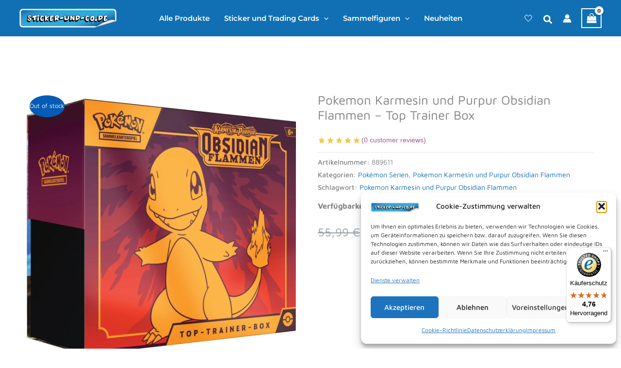

--- FILE ---
content_type: text/css
request_url: https://sticker-und-co.de/wp-content/uploads/elementor/css/post-96050.css?ver=1769467777
body_size: 947
content:
.elementor-96050 .elementor-element.elementor-element-0692acd .elementor-repeater-item-a8ed95a.jet-parallax-section__layout .jet-parallax-section__image{background-size:auto;}.elementor-96050 .elementor-element.elementor-element-dad6534 > .elementor-element-populated{padding:0px 30px 0px 15px;}.elementor-96050 .elementor-element.elementor-element-6ebdd6a > .elementor-widget-wrap > .elementor-widget:not(.elementor-widget__width-auto):not(.elementor-widget__width-initial):not(:last-child):not(.elementor-absolute){--kit-widget-spacing:0px;}.elementor-96050 .elementor-element.elementor-element-6ebdd6a > .elementor-element-populated{padding:0px 15px 0px 15px;}.elementor-96050 .elementor-element.elementor-element-98cfb57{--spacer-size:11px;}.elementor-96050 .elementor-element.elementor-element-96d5bc7 > .elementor-widget-container{margin:0px 0px 0px 0px;padding:0px 0px 0px 0px;}.elementor-96050 .elementor-element.elementor-element-96d5bc7 .elementor-jet-single-rating .woocommerce-product-rating{flex-direction:row;justify-content:flex-start;}.elementor-96050 .elementor-element.elementor-element-96d5bc7 .elementor-jet-single-rating .product-star-rating .product-rating__icon{font-size:16px;color:#f2c94c;}.elementor-96050 .elementor-element.elementor-element-96d5bc7 .elementor-jet-single-rating .product-star-rating .product-rating__icon + .product-rating__icon{margin-left:2px;}.elementor-96050 .elementor-element.elementor-element-96d5bc7 .elementor-jet-single-rating .product-star-rating .product-rating__icon.active{color:#f2c94c;}.elementor-96050 .elementor-element.elementor-element-96d5bc7 .elementor-jet-single-rating .product-star-rating{margin:0px 2px 0px 0px;}.elementor-96050 .elementor-element.elementor-element-96d5bc7 .elementor-jet-single-rating .woocommerce-review-link{font-family:"Muli", Sans-serif;font-size:14px;font-weight:400;text-decoration:none;line-height:25px;color:#9c5d90;margin:0px 0px 0px 0px;}.elementor-96050 .elementor-element.elementor-element-96d5bc7 .elementor-jet-single-rating .woocommerce-review-link:hover{color:#3c4b71;text-decoration:underline;}.elementor-96050 .elementor-element.elementor-element-21f1729{--spacer-size:12px;}.elementor-96050 .elementor-element.elementor-element-c1c7a9c > .elementor-widget-container{border-radius:0px 0px 0px 0px;}.elementor-96050 .elementor-element.elementor-element-c1c7a9c .elementor-jet-single-meta .product_meta{flex-direction:column;}.elementor-96050 .elementor-element.elementor-element-c1c7a9c .elementor-jet-single-meta .product_meta a:hover{text-decoration:none;}.elementor-96050 .elementor-element.elementor-element-09d91ba{--spacer-size:8px;}.woocommerce .elementor-96050 .elementor-element.elementor-element-5d88a04 .wl-addto-cart.wl-style-2 form.cart .wl-quantity-wrap .wl-quantity-cal{margin-left:80px;}.elementor-96050 .elementor-element.elementor-element-b26fcb8{--spacer-size:25px;}.elementor-96050 .elementor-element.elementor-element-0692acd > .elementor-container{max-width:1200px;}.elementor-96050 .elementor-element.elementor-element-0692acd{padding:56px 0px 0px 0px;}.elementor-96050 .elementor-element.elementor-element-51a90a1 .elementor-repeater-item-d02a3fe.jet-parallax-section__layout .jet-parallax-section__image{background-size:auto;}.elementor-96050 .elementor-element.elementor-element-57e29c6 h2.wlcross_sell_product_title{color:#444444;}.elementor-96050 .elementor-element.elementor-element-57e29c6 .ht-products .ht-product .ht-product-inner{border-color:#f1f1f1;}.elementor-96050 .elementor-element.elementor-element-57e29c6 .ht-products .ht-product .ht-product-inner .ht-product-content{background-color:#ffffff;}.elementor-96050 .elementor-element.elementor-element-57e29c6 .ht-products .ht-product .ht-product-inner .ht-product-image-wrap .ht-product-label{color:#444444;}.elementor-96050 .elementor-element.elementor-element-57e29c6 .ht-products .ht-product .ht-product-inner .ht-product-content .ht-product-content-inner .ht-product-categories a{color:#444444;}.elementor-96050 .elementor-element.elementor-element-57e29c6 .ht-products .ht-product .ht-product-inner .ht-product-content .ht-product-content-inner .ht-product-categories::before{background-color:#444444;}.elementor-96050 .elementor-element.elementor-element-57e29c6 .ht-products .ht-product .ht-product-inner .ht-product-content .ht-product-content-inner .ht-product-categories a:hover{color:#dc9a0e;}.elementor-96050 .elementor-element.elementor-element-57e29c6 .ht-products .ht-product .ht-product-inner .ht-product-content .ht-product-content-inner .ht-product-title a{color:#444444;}.elementor-96050 .elementor-element.elementor-element-57e29c6 .ht-products .ht-product .ht-product-inner .ht-product-content .ht-product-content-inner .ht-product-title a:hover{color:#dc9a0e;}.elementor-96050 .elementor-element.elementor-element-57e29c6 .ht-products .ht-product .ht-product-inner .ht-product-content .ht-product-content-inner .ht-product-price span{color:#444444;}.elementor-96050 .elementor-element.elementor-element-57e29c6 .ht-products .ht-product .ht-product-inner .ht-product-content .ht-product-content-inner .ht-product-price span del span,.elementor-96050 .elementor-element.elementor-element-57e29c6 .ht-products .ht-product .ht-product-inner .ht-product-content .ht-product-content-inner .ht-product-price span del{color:#444444;}.elementor-96050 .elementor-element.elementor-element-57e29c6 .ht-products .ht-product .ht-product-inner .ht-product-content .ht-product-content-inner .ht-product-ratting-wrap .ht-product-ratting .ht-product-user-ratting i.empty{color:#aaaaaa;}.elementor-96050 .elementor-element.elementor-element-57e29c6 .ht-products .ht-product .ht-product-inner .ht-product-content .ht-product-content-inner .ht-product-ratting-wrap .ht-product-ratting .ht-product-user-ratting i{color:#dc9a0e;}.elementor-96050 .elementor-element.elementor-element-57e29c6 .ht-products .ht-product .ht-product-inner .ht-product-action ul li a .ht-product-action-tooltip,.elementor-96050 .elementor-element.elementor-element-57e29c6 span.woolentor-tip{color:#ffffff;}.elementor-96050 .elementor-element.elementor-element-57e29c6 .ht-products .ht-product .ht-product-inner .ht-product-action ul li a{color:#000000;width:30px;height:30px;}.elementor-96050 .elementor-element.elementor-element-57e29c6 .ht-products .ht-product .ht-product-inner .ht-product-action ul li a i{font-size:20px;line-height:30px;}.elementor-96050 .elementor-element.elementor-element-57e29c6 .woolentor-compare.compare::before,.elementor-96050 .elementor-element.elementor-element-57e29c6 .ht-product-action ul li.woolentor-cart a::before{font-size:20px;line-height:30px;}.elementor-96050 .elementor-element.elementor-element-57e29c6 .ht-products .ht-product .ht-product-inner .ht-product-action ul li:hover a{color:#dc9a0e;}.elementor-96050 .elementor-element.elementor-element-57e29c6 .ht-product-action .yith-wcwl-wishlistaddedbrowse a, .elementor-96050 .elementor-element.elementor-element-57e29c6 .ht-product-action .yith-wcwl-wishlistexistsbrowse a{color:#dc9a0e !important;}.elementor-96050 .elementor-element.elementor-element-6363262.elementor-widget-wl-product-related .products > h2{text-align:left;}@media(max-width:1024px){.elementor-96050 .elementor-element.elementor-element-dad6534 > .elementor-element-populated{padding:0px 15px 0px 15px;}.elementor-96050 .elementor-element.elementor-element-6ebdd6a > .elementor-element-populated{padding:0px 15px 0px 15px;}}@media(max-width:767px){.elementor-96050 .elementor-element.elementor-element-6ebdd6a > .elementor-element-populated{padding:0px 0px 0px 0px;}.elementor-96050 .elementor-element.elementor-element-0692acd{margin-top:0px;margin-bottom:0px;padding:0px 0px 0px 0px;}}

--- FILE ---
content_type: application/javascript
request_url: https://sticker-und-co.de/wp-content/plugins/salesman/assets/frontend/js/frontend.min.js?ver=1.6
body_size: 3054
content:
function salesman_user_bonus_points_backend_update_new_current_page_frontend(e,s){1<e?(jQuery("#salesman-user-bonus-points-history-frontend .first-page").removeClass("disabled"),jQuery("#salesman-user-bonus-points-history-frontend .prev-page").removeClass("disabled")):(jQuery("#salesman-user-bonus-points-history-frontend .first-page").addClass("disabled"),jQuery("#salesman-user-bonus-points-history-frontend .prev-page").addClass("disabled")),s===e?(jQuery("#salesman-user-bonus-points-history-frontend .next-page").addClass("disabled"),jQuery("#salesman-user-bonus-points-history-frontend .last-page").addClass("disabled")):(jQuery("#salesman-user-bonus-points-history-frontend .next-page").removeClass("disabled"),jQuery("#salesman-user-bonus-points-history-frontend .last-page").removeClass("disabled")),jQuery("#salesman-user-bonus-points-history-frontend .current-page").html(e),jQuery("#salesman-user-bonus-points-history-frontend tr.entry").hide(),jQuery("#salesman-user-bonus-points-history-frontend tr.page-"+e).show()}if(jQuery(document).ready(function(){var s,t=!1;jQuery(".marketpress-salesman-birthday-coupon").on("submit",function(e){e.preventDefault(),t||(t=!0,s=jQuery(this).find(".marketpress-salesman-birthday-coupon-message"),e={action:"marketpress_salesman_birtday_coupon_registration",nonce:birthday_coupon.ajax.nonce,birthday:jQuery(this).find(".marketpress-salesman-birthday-coupon-birthday").val()},jQuery.post(birthday_coupon.ajax.url,e,function(e){e=jQuery.parseJSON(e);e.success?(jQuery(".marketpress-salesman-birthday-coupon-content").slideUp(),s&&jQuery(s).addClass("marketpress-salesman-birthday-coupon-success-message").html(birthday_coupon.success).slideDown()):(jQuery(".marketpress-salesman-birthday-coupon-content").slideUp(),s&&jQuery(s).addClass("marketpress-salesman-birthday-coupon-error-message").html(e.error).slideDown())}))})}),jQuery(document).ready(function(){var s={init:function(){jQuery(".marketpress-salesman-bonus-points-redeemed-info-mail").click(function(){var e;jQuery(this).hasClass("disabled")||(jQuery(this).addClass("disabled"),e={action:"marketpress_salesman_bonus_points_redeeming_mail",mail_nonce:jQuery("#mp_salesman_redeeming_points_mail").val(),nonce:bonus_points.ajax.nonce,coupon_code:jQuery("#marketpress-salesman-bonus-points-coupon-info-coupon_code").val(),type:jQuery("#marketpress-salesman-bonus-points-coupon-info-type").val(),amount:jQuery("#marketpress-salesman-bonus-points-coupon-info-amount").val(),valid_until_and_included_date:jQuery("#marketpress-salesman-bonus-points-coupon-info-valid_until_and_included_date").val(),redeemed_points:jQuery("#marketpress-salesman-bonus-points-coupon-info-redeemed_points").val()},jQuery.post(bonus_points.ajax.url,e,function(e){jQuery(".marketpress-salesman-bonus-points-redeemed-info-mail").hide(),jQuery(".marketpress-salesman-bonus-points-redeemed-info-mail-success-message").html(e).show()}))}),jQuery("input.bonus-points-enabled").on("change",function(){jQuery("button.salesman-user-bonus-points-redeem").removeClass("disabled")}),jQuery("button.salesman-user-bonus-points-redeem").click(function(){var e;jQuery(this).hasClass("disabled")||(jQuery(this).addClass("disabled"),e=jQuery("input[name=salesman-user-bonus-points]:checked").val(),e={action:"marketpress_salesman_bonus_points_redeeming",my_account_nonce:jQuery("#mp_salesman_redeeming_points").val(),nonce:bonus_points.ajax.nonce,redeem_option:e},jQuery.post(bonus_points.ajax.url,e,function(e){jQuery("#marketpress-salesman-bonus-points-my-account").html(),jQuery("#marketpress-salesman-bonus-points-my-account").html(e),jQuery([document.documentElement,document.body]).animate({scrollTop:jQuery("#marketpress-salesman-bonus-points-my-account").offset().top-60}),s.init()}))}),jQuery(".salesman-user-bonus-points-show-history, .salesman-user-bonus-points-hide-history").click(function(){jQuery(".salesman-user-bonus-points-show-history").toggle(),jQuery(".salesman-user-bonus-points-hide-history").toggle(),jQuery("#salesman-user-bonus-points-history-frontend").toggle()}),jQuery("#salesman-user-bonus-points-history-frontend .next-page").click(function(){jQuery(this).hasClass("disabled")||salesman_user_bonus_points_backend_update_new_current_page_frontend(parseInt(jQuery("#salesman-user-bonus-points-history-frontend .current-page").html())+1,parseInt(jQuery("#salesman-user-bonus-points-history-frontend .total-pages").html()))}),jQuery("#salesman-user-bonus-points-history-frontend .first-page").click(function(){jQuery(this).hasClass("disabled")||salesman_user_bonus_points_backend_update_new_current_page_frontend(1,parseInt(jQuery("#salesman-user-bonus-points-history-frontend .total-pages").html()))}),jQuery("#salesman-user-bonus-points-history-frontend .last-page").click(function(){var e;jQuery(this).hasClass("disabled")||salesman_user_bonus_points_backend_update_new_current_page_frontend(e=parseInt(jQuery("#salesman-user-bonus-points-history-frontend .total-pages").html()),e)}),jQuery("#salesman-user-bonus-points-history-frontend .prev-page").click(function(){jQuery(this).hasClass("disabled")||salesman_user_bonus_points_backend_update_new_current_page_frontend(parseInt(jQuery("#salesman-user-bonus-points-history-frontend .current-page").html())-1,parseInt(jQuery("#salesman-user-bonus-points-history-frontend .total-pages").html()))}),jQuery("body").on("adding_to_cart",function(){jQuery(".marketpress-salesman-bonus-points-shop-message").length&&jQuery(".marketpress-salesman-bonus-points-shop-message").parent().remove()}),jQuery("body").on("updated_cart_totals",function(){var e;jQuery(".marketpress-salesman-bonus-points-shop-message").length&&(e={action:"marketpress_salesman_bonus_points_shop_message",nonce:bonus_points.ajax.nonce,is_cart:!0,is_checkout:!1},jQuery(".marketpress-salesman-bonus-points-shop-message").parent().addClass("processing").block({message:null,overlayCSS:{background:"#fff",opacity:.6}}),jQuery.post(bonus_points.ajax.url,e,function(e){"SALESMAN-ERROR"!=e?(jQuery(".marketpress-salesman-bonus-points-shop-message").parent().show(),jQuery(".marketpress-salesman-bonus-points-shop-message").html(e),jQuery(".marketpress-salesman-bonus-points-shop-message").parent().removeClass("processing").unblock()):(jQuery(".marketpress-salesman-bonus-points-shop-message").parent().removeClass("processing").unblock(),jQuery(".marketpress-salesman-bonus-points-shop-message").parent().hide())}))}),jQuery("body").on("updated_checkout",function(){var e;jQuery(".marketpress-salesman-bonus-points-shop-message").length&&(e={action:"marketpress_salesman_bonus_points_shop_message",nonce:bonus_points.ajax.nonce,is_cart:!1,is_checkout:!0},jQuery(".marketpress-salesman-bonus-points-shop-message").parent().addClass("processing").block({message:null,overlayCSS:{background:"#fff",opacity:.6}}),jQuery.post(bonus_points.ajax.url,e,function(e){"SALESMAN-ERROR"!=e?(jQuery(".marketpress-salesman-bonus-points-shop-message").parent().show(),jQuery(".marketpress-salesman-bonus-points-shop-message").html(e),jQuery(".marketpress-salesman-bonus-points-shop-message").parent().removeClass("processing").unblock()):(jQuery(".marketpress-salesman-bonus-points-shop-message").parent().removeClass("processing").unblock(),jQuery(".marketpress-salesman-bonus-points-shop-message").parent().hide())}))})}};s.init()}),"undefined"!=typeof customers_bought){class D{constructor(){}insertPopUp(){var s=document.getElementsByClassName("marketpress-salesman-pop-ups"),t=window.marketPressSalesmanCustomersBought.popUp.html,n=window.marketPressSalesmanCustomersBought.popUp.position;for(let e=0;e<s.length;e++){var a=s[e];a.classList.contains(n)&&(a.innerHTML+=t)}}showHidePopUp(){const e=document.getElementById("marketpress-salesman-customers-bought-pop-up");var s=document.getElementById("mps-cb-close");e&&(setTimeout(()=>{e.classList.add("is-visible")},200),s.addEventListener("click",function(){e.style="height: "+e.offsetHeight+"px;",setTimeout(()=>{e.classList.add("hide"),setTimeout(()=>{e.remove(),window.marketPressSalesmanCustomersBought.handle.disablePopUp()},350)},10)}))}disablePopUp(){var e={action:"marketpress_salesman_customers_bought_disable_pop_up",nonce:customers_bought.ajax.nonce};jQuery.post(customers_bought.ajax.url,e,function(e){console.log(e)})}}if("pop-up"===customers_bought.design_style){const N={handle:new D};window.addEventListener("DOMContentLoaded",function(){!function e(){window.marketPressSalesmanCustomersBought?(Object.assign(window.marketPressSalesmanCustomersBought,N),window.marketPressSalesmanCustomersBought.handle.insertPopUp(),clearTimeout(window.marketPressSalesmanCustomersBoughtTimeout)):window.marketPressSalesmanCustomersBoughtTimeout=window.setTimeout(e,100)}()}),window.addEventListener("load",function(){window.marketPressSalesmanCustomersBought?window.marketPressSalesmanCustomersBought.handle.showHidePopUp():clearTimeout(window.marketPressSalesmanCustomersBoughtTimeout)})}}if("undefined"!=typeof customers_view){class P{constructor(){}insertPopUp(){var s=document.getElementsByClassName("marketpress-salesman-pop-ups"),t=window.marketPressSalesmanCustomersView.popUp.html,n=window.marketPressSalesmanCustomersView.popUp.position;for(let e=0;e<s.length;e++){var a=s[e];a.classList.contains(n)&&(a.innerHTML+=t)}}showHidePopUp(){const e=document.getElementById("marketpress-salesman-customers-view-pop-up");var s=document.getElementById("mps-cv-close");e&&(setTimeout(()=>{e.classList.add("is-visible")},200),s.addEventListener("click",function(){e.style="height: "+e.offsetHeight+"px;",setTimeout(()=>{e.classList.add("hide"),setTimeout(()=>{e.remove(),window.marketPressSalesmanCustomersView.handle.disablePopUp()},350)},10)}))}disablePopUp(){var e={action:"marketpress_salesman_customers_view_disable_pop_up",nonce:customers_view.ajax.nonce};jQuery.post(customers_bought.ajax.url,e,function(e){console.log(e)})}}if("pop-up"===customers_view.design_style){const Z={handle:new P};window.addEventListener("DOMContentLoaded",function(){!function e(){window.marketPressSalesmanCustomersView?(Object.assign(window.marketPressSalesmanCustomersView,Z),window.marketPressSalesmanCustomersView.handle.insertPopUp(),clearTimeout(window.marketPressSalesmanCustomersViewTimeout)):window.marketPressSalesmanCustomersViewTimeout=window.setTimeout(e,100)}()}),window.addEventListener("load",function(){window.marketPressSalesmanCustomersView?window.marketPressSalesmanCustomersView.handle.showHidePopUp():clearTimeout(window.marketPressSalesmanCustomersViewTimeout)})}}jQuery(document).ready(function(s){s(".marketpress-salesman-fsn .current").each(function(){var e=s(this)[0].style.width;s(this).data("origWidth",s(this).width()).width(0).animate({width:e},2200)})}),jQuery(document).ready(function(){jQuery("#_marketpress_salesman_hdyhau").length&&(jQuery("#_marketpress_salesman_hdyhau_field").hasClass("validate-required")&&(jQuery("#_marketpress_salesman_hdyhau option:first").prop("disabled",!0),jQuery("#_marketpress_salesman_hdyhau option:first").attr("disabled",!0)),jQuery("#_marketpress_salesman_hdyhau option:first").addClass("disabled"))});class referAFriendCopyReferCode{constructor(){this.addEventListeners()}addEventListeners(){document.addEventListener("DOMContentLoaded",function(){const s=document.getElementsByClassName("refer-a-friend-copy-to-clipboard");if(0<s.length)for(let e=0;e<s.length;e++){const t=s[e];t.addEventListener("click",e=>{referAFriendCopy2Clipboard.clearCopiedButtonText(s),referAFriendCopy2Clipboard.copyToClipboard(t)})}})}copyToClipboard(e){var s=document.getElementById(e.id).previousSibling,s=(console.log(s),s.previousSibling.children[0]);let t="";t="text"===s.type?s.value:s.innerHTML,navigator.clipboard.writeText(t),e.innerHTML=refer_a_friend.text_copied}clearCopiedButtonText(s){for(let e=0;e<s.length;e++)s[e].innerHTML=refer_a_friend.text_copy}}const referAFriendCopy2Clipboard=new referAFriendCopyReferCode;if("undefined"!=typeof sales_timer){class na{constructor(){(this.obj=this).ajaxURL=sales_timer.ajax.url,this.ajaxNonce=sales_timer.ajax.nonce,this.designStyle=sales_timer.design_style,this.isPopUp=this.isPopUp(),this.dateSystemNow=sales_timer.date_now,this.dateNow=(new Date).getTime(),this.countInterval=null,this.init()}init(){window.addEventListener("load",function(){jQuery("div.product.type-product").hasClass("product-type-simple")&&this.obj.singleProduct()}),window.addEventListener("DOMContentLoaded",function(){jQuery("div.product.type-product").hasClass("product-type-variable")&&this.obj.variableProduct()})}isPopUp(){return"pop-up"===this.designStyle}singleProduct(){this.isPopUp?this.popUp():this.countdown()}variableProduct(){function a(){var e=obj.isPopUp?document.getElementById("marketpress-salesman-sales-timer-pop-up"):document.getElementById("marketpress-salesman-sales-timer-text");e&&e.remove()}jQuery(document).on("reset_data","form.cart",function(e,s){a()}),jQuery(document).on("found_variation","form.cart",function(e,s){const n=window.marketPressSalesmanSalesTimer;s=s.variation_id,s={action:"marketpress_salesman_sales_timer_variation_data",nonce:n.ajaxNonce,id:s};jQuery.post(n.ajaxURL,s,function(e){e=JSON.parse(e);if("no-sale"!==e)if(n.isPopUp){var s={popUpData:{position:sales_timer.pop_up_position,html:e}};Object.assign(window.marketPressSalesmanSalesTimer,s),a(),n.popUp()}else{a();var t="";switch(sales_timer.text_position){case"price":t="form.variations_form .woocommerce-variation-price";break;case"description":t="form.variations_form .woocommerce-variation-description";break;case"button":t="form.variations_form.cart"}jQuery(t).after(e),n.compatibilities(t,e),n.countdown()}else a()})})}popUp(){function t(){var s=window.marketPressSalesmanSalesTimer,t=document.getElementsByClassName("marketpress-salesman-pop-ups"),n=s.popUpData.html,a=s.popUpData.position;for(let e=0;e<t.length;e++){var o=t[e];o.classList.contains(a)&&(jQuery(o).prepend(n),s.countdown(),function(){const e=document.getElementById("marketpress-salesman-sales-timer-pop-up"),s=document.getElementById("mps-st-close");e&&(setTimeout(()=>{e.classList.add("is-visible")},200),s.addEventListener("click",function(){e.style="height: "+e.offsetHeight+"px;",setTimeout(()=>{e.classList.add("hide"),setTimeout(()=>{e.remove(),window.marketPressSalesmanSalesTimer.disablePopUp()},350)},10)}))}())}}!function e(){const s=window.marketPressSalesmanSalesTimer;{if(s.popUpData)return t(),clearTimeout(s.Timeout),!0;s.Timeout=window.setTimeout(e,100)}}()}disablePopUp(){var e={action:"marketpress_salesman_sales_timer_disable_pop_up",nonce:this.ajaxNonce};jQuery.post(this.ajaxURL,e,function(e){console.log(e)})}countdown(){var y,_;this.countInterval&&clearInterval(this.countInterval),jQuery("#mps-st-countdown").length&&(y=parseInt(jQuery("#mps-st-countdown").data("time")),_=this.dateSystemNow-this.dateNow,this.countInterval=setInterval(function(){var e,s,t,n,a,o,r,i,u,m,p,l,d,c,h;jQuery("#mps-st-countdown").length?(t=(new Date).getTime()+_,s=jQuery("#mps-st-countdown").parent().prop("className").includes("mps-st-countdown-end")?(e=sales_timer.show_time_ongoing,sales_timer.show_onlys_days_ongoing):(e=sales_timer.show_time_before,sales_timer.show_only_days_before),t=y-t,n=Math.floor(t/864e5),a=Math.floor(t%864e5/36e5),o=Math.floor(t%36e5/6e4),r=Math.floor(t%6e4/1e3),m=sales_timer.text_day,c=sales_timer.text_days,p=sales_timer.text_hour,h=sales_timer.text_hours,l=sales_timer.text_minute,i=sales_timer.text_minutes,d=sales_timer.text_second,u=sales_timer.text_seconds,m=m,p=p,l=l,d=d,1!==n&&(m=c),"on"!=e||1!=n||0===a&&0===o&&0===r||(m=c),1!==a&&(p=h),1!==o&&(l=i),1!==r&&(d=u),c="",0<n&&(h=n,("on"===e&&0<n||"on"===s&&0<n)&&h++,c+=h+" "+m+" "),("off"===e||"on"===e&&0===n||"on"===s&&0===n)&&(0<a&&(c+=a+" "+p+" "),c+=o+" "+l,"on"===sales_timer.show_seconds&&(c+=" "+r+" "+d+" ")),jQuery("#mps-st-countdown").text(c.trim()),t<0&&(clearInterval(this.countInterval),jQuery('div[id^="marketpress-salesman-sales-timer"]').remove())):clearInterval(this.countInterval)},1e3))}compatibilities(e,s){this.germanMarket(s)}germanMarket(e){if(jQuery("#german-market-variation-price").length)switch(sales_timer.text_position){case"price":jQuery(e).insertAfter(jQuery("#german-market-variation-price .wgm-info").last());break;case"description":jQuery("#german-market-variation-price").after(e)}}}var marketPressSalesmanSalesTimer=new na;Object.assign(window,marketPressSalesmanSalesTimer)}

--- FILE ---
content_type: text/javascript
request_url: https://widgets.trustedshops.com/js/X299457583549C0E428BA90E7D826FEC3.js?ver=2.0.4
body_size: 1533
content:
((e,t)=>{const a={shopInfo:{tsId:"X299457583549C0E428BA90E7D826FEC3",name:"sticker-und-co.de",url:"sticker-und-co.de",language:"de",targetMarket:"DEU",ratingVariant:"WIDGET",eTrustedIds:{accountId:"acc-f1f97f2a-1672-4310-ab43-ae4d65145d02",channelId:"chl-98b81ec8-a363-4b4d-a7dd-720f7a265eb4"},buyerProtection:{certificateType:"CLASSIC",certificateState:"PRODUCTION",mainProtectionCurrency:"EUR",classicProtectionAmount:100,maxProtectionDuration:30,plusProtectionAmount:2e4,basicProtectionAmount:100,firstCertified:"2021-09-15 14:56:35"},reviewSystem:{rating:{averageRating:4.76,averageRatingCount:441,overallRatingCount:1723,distribution:{oneStar:13,twoStars:2,threeStars:5,fourStars:37,fiveStars:384}},reviews:[{average:5,buyerStatement:"Keine E-Mail bekommen, wann das Paket verschickt wurde.\nSupport ausbaufähig.",rawChangeDate:"2026-01-26T10:36:07.000Z",changeDate:"26.1.2026",transactionDate:"12.1.2026"},{average:5,buyerStatement:"Es war alles Bestens und ich bin zufrieden.",rawChangeDate:"2026-01-23T11:38:28.000Z",changeDate:"23.1.2026",transactionDate:"10.1.2026"},{average:5,buyerStatement:"obwohl es nur zum vorbestellen war wurde es am nächsten Tag versendet. Was mich sehr gefreut hat, zudem ging alles flott und reibungslos. Das der Versand natürlich meiner Meinung nach zu teuer ist, trübt die erste Erfahrung mit Sticker&Co nicht. Weiter so.👍🏻",rawChangeDate:"2026-01-22T12:53:27.000Z",changeDate:"22.1.2026",transactionDate:"12.1.2026"}]},features:["SHOP_CONSUMER_MEMBERSHIP","GUARANTEE_RECOG_CLASSIC_INTEGRATION","MARS_REVIEWS","MARS_EVENTS","DISABLE_REVIEWREQUEST_SENDING","MARS_PUBLIC_QUESTIONNAIRE","MARS_QUESTIONNAIRE"],consentManagementType:"OFF",urls:{profileUrl:"https://www.trustedshops.de/bewertung/info_X299457583549C0E428BA90E7D826FEC3.html",profileUrlLegalSection:"https://www.trustedshops.de/bewertung/info_X299457583549C0E428BA90E7D826FEC3.html#legal-info",reviewLegalUrl:"https://help.etrusted.com/hc/de/articles/23970864566162"},contractStartDate:"2021-09-08 00:00:00",shopkeeper:{name:"Holger Koiteklies",street:"Bothestraße 27",country:"DE",city:"Dortmund",zip:"44369"},displayVariant:"full",variant:"full",twoLetterCountryCode:"DE"},"process.env":{STAGE:"prod"},externalConfig:{trustbadgeScriptUrl:"https://widgets.trustedshops.com/assets/trustbadge.js",cdnDomain:"widgets.trustedshops.com"},elementIdSuffix:"-98e3dadd90eb493088abdc5597a70810",buildTimestamp:"2026-01-29T05:38:32.699Z",buildStage:"prod"},r=a=>{const{trustbadgeScriptUrl:r}=a.externalConfig;let n=t.querySelector(`script[src="${r}"]`);n&&t.body.removeChild(n),n=t.createElement("script"),n.src=r,n.charset="utf-8",n.setAttribute("data-type","trustbadge-business-logic"),n.onerror=()=>{throw new Error(`The Trustbadge script could not be loaded from ${r}. Have you maybe selected an invalid TSID?`)},n.onload=()=>{e.trustbadge?.load(a)},t.body.appendChild(n)};"complete"===t.readyState?r(a):e.addEventListener("load",()=>{r(a)})})(window,document);